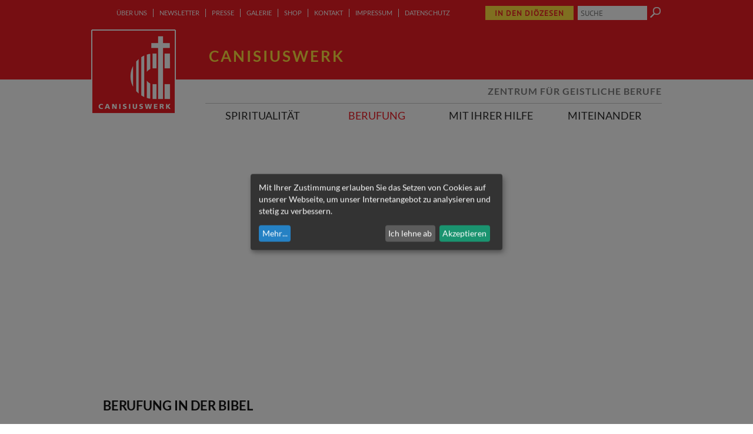

--- FILE ---
content_type: text/html; charset=UTF-8
request_url: https://www.canisius.at/berufunginderbibel/1151/am-brennenden-dornbusch
body_size: 6566
content:
<!DOCTYPE HTML PUBLIC "-//W3C//DTD HTML 4.01 Transitional//EN"
"http://www.w3.org/TR/html4/loose.dtd">

<html lang="de">
<head>
<!-- PreScripts -->
    
    



    <script>var klaroConfig = {"findme":"findme-001","htmlTexts":true,"groupByPurpose":true,"cookieName":"klaro_consent_manager","default":false,"mustConsent":false,"acceptAll":true,"hideDeclineAll":false,"hideLearnMore":false,"noticeAsModal":true,"disablePoweredBy":true,"services":[{"name":"facebook","title":"Facebook","purposes":["socialmedia"],"callback":function(state, app){ if (state !== false && dataLayer) { dataLayer.push({'event': 'consent_facebook'}); } }},{"name":"googleanalytics","title":"Google Analytics","purposes":["analytics"],"callback":function(state, app){ if (state !== false && dataLayer) { dataLayer.push({'event': 'consent_googleanalytics'}); } },"default":true},{"name":"googlemaps","title":"Google Maps","purposes":["other"],"callback":function(state, app){ if (state !== false && dataLayer) { dataLayer.push({'event': 'consent_googlemaps'}); } }},{"name":"googletagmanager","title":"Google Tag Manager","purposes":["other"],"callback":function(state, app){ if (state !== false && dataLayer) { dataLayer.push({'event': 'consent_googletagmanager'}); } }},{"name":"matomo","title":"Matomo","purposes":["analytics"],"callback":function(state, app){ if (state !== false && dataLayer) { dataLayer.push({'event': 'consent_matomo'}); } },"default":true},{"name":"siteswift","title":"siteswift.connected","purposes":["essential"],"callback":function(state, app){ if (state !== false && dataLayer) { dataLayer.push({'event': 'consent_siteswift'}); } },"required":true,"default":true},{"name":"vimeo","title":"Vimeo","purposes":["socialmedia"],"callback":function(state, app){ if (state !== false && dataLayer) { dataLayer.push({'event': 'consent_vimeo'}); } }},{"name":"youtube","title":"Youtube","purposes":["socialmedia"],"callback":function(state, app){ if (state !== false && dataLayer) { dataLayer.push({'event': 'consent_youtube'}); } },"default":true}],"translations":{"de":{"poweredBy":"","purposes":{"analytics":"Analyse","security":"Sicherheit","socialmedia":"Social Media","advertising":"Werbung","marketing":"Marketing","styling":"Design","essential":"Systemtechnische Notwendigkeit","other":"Sonstiges","":"Unbekannt"},"consentNotice":{"description":"Mit Ihrer Zustimmung erlauben Sie das Setzen von Cookies auf unserer Webseite, um unser Internetangebot zu analysieren und stetig zu verbessern.","learnMore":"Mehr"},"ok":"Akzeptieren","facebook":{"description":"Facebook ist ein soziales Netzwerk, das vom gleichnamigen US-amerikanischen Unternehmen Facebook Inc. betrieben wird."},"googleanalytics":{"description":"Google Analytics (GA) ist ein Trackingtool des US-amerikanischen Unternehmens Google LLC, das der Datenverkehrsanalyse von Webseiten (Webanalyse) dient."},"googlemaps":{"description":"Google Maps ist ein Online-Kartendienst des US-amerikanischen Unternehmens Google LLC."},"googletagmanager":{"description":"Mit Google Tag Manager k\u00f6nnen Vermarkter Website-Tags hinzuf\u00fcgen und aktualisieren, einschlie\u00dflich Analyse und Remarketing."},"matomo":{"description":"Matomo ist ein Webanalytics Tool f\u00fcr das Tracking von Besuchern auf Webseiten."},"siteswift":{"description":"siteswift.connected - web development framework"},"vimeo":{"description":"Vimeo ist ein 2004 gegr\u00fcndetes Videoportal des US-amerikanischen Unternehmens Vimeo LLC mit Sitz in White Plains im Bundesstaat New York\u200d."},"youtube":{"description":"Die Benutzer k\u00f6nnen auf dem Portal kostenlos Videoclips ansehen, bewerten, kommentieren und selbst hochladen."}},"en":{"poweredBy":"","purposes":{"analytics":"Analytics","security":"Security","socialmedia":"Social Media","advertising":"Advertising","marketing":"Marketing","styling":"Styling","essential":"Technical requirement","other":"Other","":"Undefined"},"consentNotice":{"description":"With your consent, you allow cookies to be set on our website in order to analyze and continuously improve our website.","learnMore":"more"},"ok":"Accept","facebook":{"description":"Facebook is an American online social media and social networking service based in Menlo Park, California and a flagship service of the namesake company Facebook, Inc."},"googleanalytics":{"description":"Google Analytics is a web analytics service offered by Google that tracks and reports website traffic, currently as a platform inside the Google Marketing Platform brand."},"googlemaps":{"description":"Google Maps is a web mapping service developed by Google."},"googletagmanager":{"description":"Tag management system to manage JavaScript and HTML tags, including web beacons, for web tracking and analytics"},"matomo":{"description":"Matomo is a web analytics tool for tracking visitors to websites."},"siteswift":{"description":"siteswift.connected - web development framework"},"vimeo":{"description":"Vimeo  is an ad-free video platform headquartered in New York City, providing free video viewing services as a competitor to YouTube."},"youtube":{"description":"Users can view, rate, comment and upload video clips on the portal free of charge."}},"zz":{"privacyPolicyUrl":"\/datenschutz"}},"reloadPageAfterSave":true,"consentLogUrl":"https:\/\/www.canisius.at\/action\/cookieconsent\/ping"};
</script>
            <script>
            // Define dataLayer and the gtag function.
            window.dataLayer = window.dataLayer || [];
            function gtag(){dataLayer.push(arguments);}

            // Set default consent to 'denied' as a placeholder
            // Determine actual values based on your own requirements
            gtag('consent', 'default', {
                'ad_storage': 'denied',
                'ad_user_data': 'denied',
                'ad_personalization': 'denied',
                'analytics_storage': 'denied'
            });
        </script>
        <script type="text/javascript" src="/swstatic-251209094553/resources/consent-management/index.js"></script>



<!-- Standard -->






    
    

    <title>Am brennenden Dornbusch</title>
<link rel="stylesheet" type="text/css" href="/swstatic-251209094553/swscripts/jquery/plugins/shariff/shariff3.css" media="all">
<link rel="stylesheet" type="text/css" href="/swstatic-251209094553/styles/site/external_resources.css" media="all">
<link rel="stylesheet" type="text/css" href="/swstatic-251209094553/styles/site/common.css" media="all">
<link rel="stylesheet" type="text/css" href="/swstatic-251209094553/styles/site/list.css" media="all">
<link rel="stylesheet" type="text/css" href="/swstatic-251209094553/styles/site/detail.css" media="all">
<link rel="stylesheet" type="text/css" href="/swstatic-251209094553/styles/site/prettyPhoto.css" media="all">
<link rel="stylesheet" type="text/css" href="/swstatic-251209094553/styles/site/validationEngine.jquery.css" media="all">
<link rel="stylesheet" type="text/css" href="/swstatic-251209094553/styles/site/dyn_forms.css" media="all">
<link rel="stylesheet" type="text/css" href="/swstatic-251209094553/styles/site/jqueryUI/smoothness/jquery-ui.default.css" media="all">
<link rel="stylesheet" type="text/css" href="/swstatic-251209094553/styles/site/jqueryUI/smoothness/jquery-ui.overwrite.css" media="all">
<link rel="stylesheet" type="text/css" href="/swstatic-251209094553/swscripts/bower/dist/magnific-popup/magnific-popup.css" media="all">
<link rel="stylesheet" type="text/css" href="/swstatic-251209094553/swscripts/bower/custom/magnific-popup/magnific-popup-site.custom.css" media="all">
<link rel="stylesheet" type="text/css" href="/swstatic-251209094553/swscripts/bower/custom/animate.css/animate.min.css" media="all">
<link rel="stylesheet" type="text/css" href="/swstatic-251209094553/styles/site/layout.css" media="all">
<link rel="stylesheet" type="text/css" href="/swstatic-251209094553/styles/site/fontsize_1.css" media="all">
<link rel="stylesheet" type="text/css" href="/swstatic-251209094553/styles/site/editor_1.css" media="all">
<link rel="stylesheet" type="text/css" href="/swstatic-251209094553/styles/site/mod_effects_slide.css" media="all">
<script language="javascript" type="text/javascript" src="/swstatic-251209094553/swscripts/jquery/jquery.js"></script>
<script language="javascript" type="text/javascript" src="/swstatic-251209094553/swscripts/jquery/ui/jquery.ui.js"></script>
<script language="javascript" type="text/javascript" src="/swstatic-251209094553/swscripts/bower/dist/magnific-popup/jquery.magnific-popup.js"></script>
<script language="javascript" type="text/javascript" src="/swstatic-251209094553/swscripts/jquery/plugins/prettyPhoto/jquery.prettyPhoto.js"></script>
<script language="javascript" type="text/javascript" src="/swstatic-251209094553/swscripts/std/stdHTMLhead.js"></script>
<script language="javascript" type="text/javascript" src="/swstatic-251209094553/swscripts/bower/dist/waypoints/jquery.waypoints.min.js"></script>
<script language="javascript" type="text/javascript" src="/swstatic-251209094553/swscripts/bower/dist/css-element-queries/ResizeSensor.js"></script>
<script language="javascript" type="text/javascript" src="/swstatic-251209094553/swscripts/bower/dist/css-element-queries/ElementQueries.js"></script>
<script language="javascript" type="text/javascript" src="/swstatic-251209094553/swscripts/jquery/plugins/watermark/jquery.watermark.min.js"></script>
<script language="javascript" type="text/javascript" src="/swstatic-251209094553/swscripts/jquery/plugins/formValidator/jquery.validationEngine.js"></script>
<script language="javascript" type="text/javascript" src="/swstatic-251209094553/swscripts/jquery/plugins/formValidator/jquery.validationEngine-de.js"></script>
<script language="javascript" type="text/javascript" src="/swstatic-251209094553/swscripts/jquery/plugins/formValidator/other-validations.js"></script>
<script language="javascript" type="text/javascript" src="/swstatic-251209094553/swscripts/jquery/plugins/hoverIntent/jquery.hoverIntent.js"></script>
<script language="javascript" type="text/javascript" src="/swstatic-251209094553/swscripts/jquery/plugins/swDropdownMenu/jquery.swDropdownMenu.js"></script>
<script language="javascript" type="text/javascript" src="/swstatic-251209094553/swscripts/jquery/plugins/easing/jquery.easing.js"></script>
<script language="javascript" type="text/javascript" src="/swstatic-251209094553/swscripts/jquery/plugins/carouFredSel/jquery.carouFredSel.min.js"></script>
<script language="javascript" type="text/javascript" src="/swstatic-251209094553/swscripts/jquery/plugins/backgroundSize/jquery.backgroundSize.js"></script>
<script language="javascript" type="text/javascript" src="/swstatic-251209094553/swscripts/std/navtree.js"></script>
<meta name='robots' content='index'>
<meta name='robots' content='follow'>
<meta name='sw-contenttype' content='article'>
<script language="JavaScript" type="text/JavaScript">$(document).ready(function(){$("#subnavBox").swDropdownMenu();});</script>
<script language="javascript" type="text/javascript">try { $( document ).ready(function() { $("form").append($("<input type='hidden' name='csrf-auto-token' value='188c981ae7b64abc'>")); $.ajaxPrefilter(function( options ) { if ( !options.beforeSend) { options.beforeSend = function (xhr) { xhr.setRequestHeader('X-CSRF-TOKEN', '188c981ae7b64abc');}}});}); } catch (err) {}</script>

    <meta name="robots"                     content="noodp">

                    <link rel="canonical" href="https://www.canisius.at/berufunginderbibel/1151/am-brennenden-dornbusch">
    
    <meta property="og:type"                content="object">
    <meta property="og:title"               content="Am brennenden Dornbusch ">
    <meta property="og:description"         content="Die Berufung des Mose in Ex 3,1-4,17 ist die Erfüllung kühnster Menschheitsträume. Dass Gott sich selber zeigt, mit Namen zu erkennen gibt, das heißt, wie er zuinnerst ist und sich Menschen zuneigt, das kann nur er selbst schenken, und er tut es hier zum ">

    <meta property="og:image"               content="https://www.canisius.at/storage/img/b9/be/asset-7638e473d93d95ac769a.jpg">
    <meta property="og:url"                 content="https://www.canisius.at/berufunginderbibel/1151/am-brennenden-dornbusch">

    <meta name="language"                   content="de">
    <meta name="title"                      content="Am brennenden Dornbusch">
    <meta name="description"                content="Die Berufung des Mose in Ex 3,1-4,17 ist die Erfüllung kühnster Menschheitsträume. Dass Gott sich selber zeigt, mit Namen zu erkennen gibt, das heißt, w">
    <meta name="keywords"                   content="">
    <meta name="author"                     content="">
    <meta name="copyright"                  content="">
    <meta name="DC.Title"                   content="Am brennenden Dornbusch">
    <meta name="DC.Description"             content="Die Berufung des Mose in Ex 3,1-4,17 ist die Erfüllung kühnster Menschheitsträume. Dass Gott sich selber zeigt, mit Namen zu erkennen gibt, das heißt, w">
    <meta name="DC.Creator"                 content="">
    <meta name="DC.Language"                content="de">
    <meta name="DC.Rights"                  content="">
    <meta name="DC.Subject"                 content="">




<meta name="generator"                      content="siteswift-CMS, (c)1999-2026 www.siteswift.com">
<meta name="designer"                       content="Agentur Zeitpunkt Mediendesign und -produktion GmbH">

<meta http-equiv="X-UA-Compatible"          content="IE=edge">
<meta name="format-detection"               content="telephone=no">
<meta name="viewport"                       content="width=device-width, initial-scale=1">

<!--  Favicon  -->

    <link rel="shortcut icon" href="/swstatic-251209094553/images/favicon.ico" type="image/x-icon">
<!-- Stylesheet -->




















<!-- PostScripts -->







<script type="text/javascript">
	$(document).ready(function() {
		
		//--- animate items when they scroll into view ---
		$('[data-animation-effect]').waypoint(function(directions) {
			var self = this.element;
			$(self).addClass("animated " + $(self).attr('data-animation-effect'));
		},{
			triggerOnce: true,
			offset:'90%'
		});
		
		
		$(".buttonDioezesen").click(function(){
			$(".dioezesenavBox").animate({
				height:"toggle"
				}, 300);
			});
		
		$(".dioezesenavBox").mouseleave(function(){
			$(".buttonDioezesen").click();
		});
	});
</script>







<!-- sectionparameter -->







    
    



    
    






<!-- section-path: site/berufung/berufunginderbibel -->
<!-- section-id: 426 -->
<!-- section-request-type: article -->
<!-- section-request-id: 1151 --></head>
<body>





    
    


<div id="startBox"></div>
<div id="printHeaderBox"></div>
<!-- *** HEADERBOX: Anfang *** -->
<div id="headerBox" class="noprint hidden">
	<!-- Seitenbereiche: Anfang -->
	<span>Seitenbereiche:</span>
	<ul>
		<li><a href="#contentBox" accesskey="0">zum Inhalt [Alt+0]</a></li>
		<li><a href="#mainnavBox" accesskey="1">zum Hauptmenü [Alt+1]</a></li>
		<li><a href="#sitemapBox" accesskey="4">zum Zusatzmenü [Alt+4]</a></li>
		<li><a href="#searchBox" accesskey="5">zur Suche [Alt+5]</a></li>
	</ul>
	<!-- Seitenbereiche: Ende -->
	<hr>
</div>
<!-- *** HEADERBOX: Ende *** -->
<!-- *** MAIN-LAYOUT: Anfang *** -->
<div id="topBox" class="noprint">
	<div class="container">
		<div id="searchBox">






<script type="text/javascript" language="javascript">
$(document).ready(function(){
	$('#site_search input#FullText').watermark('SUCHE');
	$("#site_search").validationEngine({
			validationEventTrigger: "submit",
			promptPosition: "topLeft"
		});
});

</script>
<form action="/site/search_list.siteswift?so=site_search_form&amp;do=site_search_form&amp;c=find&amp;s=426&amp;t=188c981ae7b64abc" method="post" name="site_search" id="site_search">
	<span class="hidden"><label for="FullText">Suche</label></span>
	<input class="validate[required]" type="text" id="FullText" name="FullText" value="">
	<input class="button" type="submit" id="searchButton" value="">
</form></div>
		<div id="dioezesenBox">
			<a class="buttonDioezesen" href="#">In den Diözesen</a>
			<div class="dioezesenavBox">	
				<!-- <div id="spacerPfeil"></div> -->
				<!-- Zusatzmenü: Anfang -->
				<span class="hidden">Zusatzmenü:</span> 
				

<div class="barDioezesen"><ul class="ul1 firstul"><li class="li1 firstrow"><div class="children  firstrow item1 approved"><a accessKey="" onclick='this.blur();' href="https://www.canisius.at/dioezese-eisenstadt" class="children  firstrow item1 approved"><span>Eisenstadt</span></a></div></li><li class="li2"><div class="children  item2 approved"><a accessKey="" onclick='this.blur();' href="https://www.canisius.at/dioezese-feldkirch" class="children  item2 approved"><span>Feldkirch</span></a></div></li><li class="li3"><div class="children  item3 approved"><a accessKey="" onclick='this.blur();' href="https://www.canisius.at/dioezese-graz-seckau" class="children  item3 approved"><span>Graz-Seckau</span></a></div></li><li class="li4"><div class="children  item4 approved"><a accessKey="" onclick='this.blur();' href="https://www.canisius.at/dioezese-gurk-klagenfurt" class="children  item4 approved"><span>Gurk-Klagenfurt</span></a></div></li><li class="li5"><div class="children  item5 approved"><a accessKey="" onclick='this.blur();' href="https://www.canisius.at/dioezese-innsbruck" class="children  item5 approved"><span>Innsbruck</span></a></div></li><li class="li6"><div class="children  item6 approved"><a accessKey="" onclick='this.blur();' href="https://www.canisius.at/dioezese-linz" class="children  item6 approved"><span>Linz</span></a></div></li><li class="li7"><div class="children  item7 approved"><a accessKey="" onclick='this.blur();' href="https://www.canisius.at/erzdioezese-salzburg" class="children  item7 approved"><span>Salzburg</span></a></div></li><li class="li8"><div class="children  item8 approved"><a accessKey="" onclick='this.blur();' href="https://www.canisius.at/erzdioezese-wien" class="children  item8 approved"><span>Wien</span></a></div></li><li class="li9"><div class="children  item9 approved"><a accessKey="" onclick='this.blur();' href="https://www.canisius.at/dioezese-st-poelten" class="children  item9 approved"><span>St. P&ouml;lten</span></a></div></li><li class="li10 lastrow"><div class="children  lastrow item10 approved"><a accessKey="" onclick='this.blur();' href="https://www.canisius.at/militaerdioezese" class="children  lastrow item10 approved"><span>Milit&auml;r</span></a></div></li></ul></div>


				<div class="hidden noprint"><hr></div> 
				<!-- Zusatzmenü: Ende	-->
			</div> 
		</div>
		<div id="topnavBox">
			<!-- Topmenü: Anfang -->
			<span class="hidden">Topmenü:</span>
			

<div class="barTopnav"><ul class="ul1 firstul"><li class="li1 firstrow"><div class="children  firstrow item1 approved"><a accessKey="" onclick='this.blur();' href="https://www.canisius.at/ueber-uns" class="children  firstrow item1 approved"><span>&Uuml;ber uns</span></a></div></li><li class="li2"><div class="children  item2 approved"><a accessKey="" onclick='this.blur();' href="https://www.canisius.at/newsletter-62908" class="children  item2 approved"><span>Newsletter</span></a></div></li><li class="li3"><div class="children  item3 approved"><a accessKey="" onclick='this.blur();' href="https://www.canisius.at/presse" class="children  item3 approved"><span>Presse</span></a></div></li><li class="li4"><div class="children  item4 approved"><a accessKey="" onclick='this.blur();' href="https://www.canisius.at/galerie" class="children  item4 approved"><span>Galerie</span></a></div></li><li class="li5"><div class="children  item5 approved"><a accessKey="" onclick='this.blur();' href="https://www.canisius.at/shop" class="children  item5 approved"><span>Shop</span></a></div></li><li class="li6"><div class="children  item6 approved"><a accessKey="" onclick='this.blur();' href="https://www.canisius.at/kontakt" class="children  item6 approved"><span>Kontakt</span></a></div></li><li class="li7"><div class="children  item7 approved"><a accessKey="" onclick='this.blur();' href="https://www.canisius.at/impressum-66799" class="children  item7 approved"><span>Impressum</span></a></div></li><li class="li8 lastrow"><div class="lastrow item8 approved"><a accessKey="" onclick='this.blur();' href="https://www.canisius.at/datenschutz" class="lastrow item8 approved"><span>Datenschutz</span></a></div></li></ul></div>


			<div class="hidden noprint"><hr></div>
			<!-- Topmenü: Ende -->
		</div>
		<div id="homelinkBox"><a href="https://www.canisius.at/home" title="Home"><span class="hidden">Home</span></a></div>
		<div id="titleBox">
							<div id="pageTitle">Canisiuswerk</div>
								</div>
		<div id="mainnavBox">
			<div id="teaserBox">Zentrum für geistliche Berufe</div>
			<!-- Hauptmenü: Anfang -->
			<span class="hidden">Hauptmenü:</span>
				
				
				
				<div id="subnavBox">
					<!-- Dropdownmenü: Anfang -->
					<div class="hidden">Dropdownmenü:</div>			
											

<div class="treeMain"><ul class="ul1 firstul"><li class="li1 firstrow"><div class="children  firstrow item1 approved"><a accessKey="" onclick='this.blur();' href="https://www.canisius.at/spiritualitaet" class="children  firstrow item1 approved"><span>Spiritualit&auml;t</span></a></div><ul class="ul1 firstul"><li class="li1 firstrow"><div class="children  firstrow item1 approved"><a accessKey="" onclick='this.blur();' href="https://www.canisius.at/aendernleben" class="children  firstrow item1 approved"><span>&raquo;&Auml;NDERN leben&laquo;</span></a></div></li><li class="li2 lastrow"><div class="children  lastrow item2 approved"><a accessKey="" onclick='this.blur();' href="https://www.canisius.at/432/pilgern" class="children  lastrow item2 approved"><span>Pilgern</span></a></div></li></ul></li><li class="li2"><div class="selected  children  item2 approved"><a accessKey="" onclick='this.blur();' href="https://www.canisius.at/berufung" class="selected  children  item2 approved"><span>Berufung</span></a></div><ul class="ul2"><li class="li1 firstrow"><div class="firstrow item1 approved"><a accessKey="" onclick='this.blur();' href="https://www.canisius.at/priester/zweiter-weg" class="firstrow item1 approved"><span>&raquo;Zweiter Weg&laquo;</span></a></div></li><li class="li2"><div class="children  item2 approved"><a accessKey="" onclick='this.blur();' href="https://www.canisius.at/berufung/best-messe" class="children  item2 approved"><span>BeSt Messe &raquo;Berufung&laquo;</span></a></div></li><li class="li3"><div class="item3 approved"><a accessKey="" onclick='this.blur();' href="https://www.canisius.at/1572/zukunftswerkstatt" class="item3 approved"><span>Zukunftswerkstatt</span></a></div></li><li class="li4"><div class="item4 approved"><a accessKey="" onclick='this.blur();' href="https://www.canisius.at/berufung/wave-coaching" class="item4 approved"><span>Coaching &raquo;WaVe&laquo;</span></a></div></li><li class="li5"><div class="children  item5 approved"><a accessKey="" onclick='this.blur();' href="https://www.canisius.at/berufung/berufe" class="children  item5 approved"><span>BERUFE</span></a></div></li><li class="li6"><div class="children  item6 approved"><a accessKey="" onclick='this.blur();' href="https://www.canisius.at/berufung/portraits" class="children  item6 approved"><span>PORTRAITS</span></a></div></li><li class="li7 lastrow"><div class="children  lastrow item7 approved"><a accessKey="" onclick='this.blur();' href="https://www.canisius.at/berufung/ausbildung" class="children  lastrow item7 approved"><span>AUSBILDUNG</span></a></div></li></ul></li><li class="li3"><div class="children  item3 approved"><a accessKey="" onclick='this.blur();' href="https://www.canisius.at/mit-ihrer-hilfe" class="children  item3 approved"><span>Mit Ihrer Hilfe</span></a></div><ul class="ul3 lastul"><li class="li1 firstrow"><div class="firstrow item1 approved"><a accessKey="" onclick='this.blur();' href="https://www.canisius.at/projekte-foerdern" class="firstrow item1 approved"><span>Unsere Projekte mit Ihrer Hilfe</span></a></div></li></ul></li><li class="li4 lastrow"><div class="lastrow item4 approved"><a accessKey="" onclick='this.blur();' href="https://www.miteinander.at" class="lastrow item4 approved" target="_blank"><span>Miteinander</span></a></div></li></ul></div>


										<div class="hidden noprint"><hr></div>
					<!-- Dropdownmenü: Ende -->
				</div>
			<div class="hidden noprint"><hr></div>
		<!-- Hauptmenü: Ende -->
		</div>
	</div>
</div>
<div id="contentBox" class="print">
	<div class="container">
					<div id="sliderBox" class="noprint">
				



<!--[if lt IE 9]><![endif]-->




<script language="JavaScript" type="text/JavaScript">
$(document).ready(function(){

	// ====== init slider ======
	$('#4294 .slider').carouFredSel({
		auto: {
				play: true,
				timeoutDuration: 6000
			},
		//width: 515,
		//height: 350,
		direction: 'left',
		easing: 'easeOutQuart',
		prev: '#4294 .prev',
		next: '#4294 .next',
		items: 1,
		scroll: {
				fx: 'slide',
				duration: 800
			}
	});
	
	// ====== stop autoplay when clicking on prev/next/thumb ======
	$('#4294 .next, #4294 .prev').click(function(){
		$("#4294 .slider").trigger("configuration", ["auto", false]);
	});

});
</script>

<div id="4294" class="mainSlider noslider">
	
	<div class="nav">
		<div class="prev arrowNav" title="zurück"></div>
		<div class="next arrowNav" title="weiter"></div>
	</div>
	
	<ul class="slider nospacing">
			</ul>
	
</div>
			</div>
						<div id="sectionTitle" class="print">Berufung in der Bibel
					</div>
		<div id="contentWrapper" class="totalwidth">
			<!-- Inhalt: Anfang -->
			<span class="hidden">Inhalt:</span>
			<div id="listBox">
	
<div class="article detail articleDetail">
    <div class="topIcons"></div>
                <div class="swslang"></div>
	  
	<div id="socialnavBox">








<div class="shariff"
    data-button-style="icon"
    data-align="left"
    data-theme=""
    data-lang="de"
    data-mail-url="mailto:"
    data-services="[&quot;&quot;]"
    ></div>

<script src="https://www.canisius.at/swstatic-251209094553/swscripts/jquery/plugins/shariff/shariff3.min.js" type="text/javascript"></script></div>
    <div class="bottomIcons"></div>

    </div>

	

		
	

	

	

			
	
			
	
					
	
			
				
	
    
			
	

</div>

			<div class="hidden noprint"><hr></div>
			<!-- Inhalt: Ende -->
					</div>	
		<div class="clearFloat"></div>
	</div>
</div>
<div id="footerBox" class="noprint">
	<div class="container">
		<div id="sitemapBox">
			<!-- Sitemapmenü: Anfang -->
			<span class="hidden">Sitemapmenü:</span>	
							

<div class="barSitemap"><ul class="ul1 firstul"><li class="li1 firstrow"><div class="children  firstrow item1 approved"><a accessKey="" onclick='this.blur();' href="https://www.canisius.at/spiritualitaet" class="children  firstrow item1 approved"><span>Spiritualit&auml;t</span></a></div></li><li class="li2"><div class="selected  children  item2 approved"><a accessKey="" onclick='this.blur();' href="https://www.canisius.at/berufung" class="selected  children  item2 approved"><span>Berufung</span></a></div></li><li class="li3"><div class="children  item3 approved"><a accessKey="" onclick='this.blur();' href="https://www.canisius.at/mit-ihrer-hilfe" class="children  item3 approved"><span>Mit Ihrer Hilfe</span></a></div></li><li class="li4 lastrow"><div class="lastrow item4 approved"><a accessKey="" onclick='this.blur();' href="https://www.miteinander.at" class="lastrow item4 approved" target="_blank"><span>Miteinander</span></a></div></li></ul></div>


				<div id="sitemapLevel2Box">
					

<div class="barSitemap"><ul class="ul1 firstul"><li class="li1 firstrow"><div class="firstrow item1 approved"><a accessKey="" onclick='this.blur();' href="https://www.canisius.at/priester/zweiter-weg" class="firstrow item1 approved"><span>&raquo;Zweiter Weg&laquo;</span></a></div></li><li class="li2"><div class="children  item2 approved"><a accessKey="" onclick='this.blur();' href="https://www.canisius.at/berufung/best-messe" class="children  item2 approved"><span>BeSt Messe &raquo;Berufung&laquo;</span></a></div></li><li class="li3"><div class="item3 approved"><a accessKey="" onclick='this.blur();' href="https://www.canisius.at/1572/zukunftswerkstatt" class="item3 approved"><span>Zukunftswerkstatt</span></a></div></li><li class="li4"><div class="item4 approved"><a accessKey="" onclick='this.blur();' href="https://www.canisius.at/berufung/wave-coaching" class="item4 approved"><span>Coaching &raquo;WaVe&laquo;</span></a></div></li><li class="li5"><div class="children  item5 approved"><a accessKey="" onclick='this.blur();' href="https://www.canisius.at/berufung/berufe" class="children  item5 approved"><span>BERUFE</span></a></div></li><li class="li6"><div class="children  item6 approved"><a accessKey="" onclick='this.blur();' href="https://www.canisius.at/berufung/portraits" class="children  item6 approved"><span>PORTRAITS</span></a></div></li><li class="li7 lastrow"><div class="children  lastrow item7 approved"><a accessKey="" onclick='this.blur();' href="https://www.canisius.at/berufung/ausbildung" class="children  lastrow item7 approved"><span>AUSBILDUNG</span></a></div></li></ul></div>


				</div>
						<div class="hidden noprint"><hr></div>
			<!-- Sitemapmenü: Ende -->
		</div>
		<div id="addressBox"><div id="address_text">
<strong>CANISIUSWERK</strong><br>
Zentrum für geistliche Berufe<br><br>
Stephansplatz 6<br>
1010 Wien<br><br>
Telefon: +43 1 516 11 1500<br>
E-Mail: <a href="mailto:office@canisius.at">office@canisius.at</a>
</div>
<!-- <div id="spendensiegel"></div> --></div>
		<div class="clearFloat"></div>
		<div id="tplswitchBox">

<div class="tplswitchBox">
	<div class="header">Darstellung:</div>
	<ul class="nospacing">
		<li><a href="/site/article_detail.siteswift?so=site_tplsetswitch&amp;do=site_tplsetswitch&amp;c=tplsetswitch&amp;d=std&amp;s=426&amp;t=188c981ae7b64abc">Desktop</a></li>
		<li><a href="/site/article_detail.siteswift?so=site_tplsetswitch&amp;do=site_tplsetswitch&amp;c=tplsetswitch&amp;d=mobile&amp;s=426&amp;t=188c981ae7b64abc">Mobil</a></li>
		<li>Auto</li>
	</ul>
</div></div>
	</div>
	
</div>

<!-- *** MAIN-LAYOUT: Ende *** -->

<div id="printFooterBox"><!-- <strong></strong> --></div>
<a href="#startBox" class="hidden">nach oben springen</a>






</body>
</html>


--- FILE ---
content_type: text/css
request_url: https://www.canisius.at/swstatic-251209094553/styles/site/detail.css
body_size: -133
content:
/*--- detail --- */
.detail .rightPic {
	float: right;
	padding: 0px 0px 10px 10px;
}
.detail .leftPic {
	float: left;
	padding: 0px 10px 10px 0px;
}
.detail img {
	max-width: 100%;
	height: auto;
	box-sizing: border-box;
	-moz-box-sizing: border-box;
	-webkit-box-sizing: border-box;
}

--- FILE ---
content_type: text/css
request_url: https://www.canisius.at/swstatic-251209094553/styles/site/layout.css
body_size: 4015
content:
/* ========= NAVIGATION ========= */
/* ======================================================= */
@import 'nav_tree_mainnav.css';
@import 'nav_bar_topnav.css';
@import 'nav_tree_sitemap.css';
@import 'nav_bar_dioezesen.css';
@import 'nav_bar_sidebarnav.css';

@import 'dyn_forms_inline.css';
@import 'mod_donation_mpay.css';



/* ========= LAYOUT ========= */
/* ======================================================= */
.container {
	width: 970px;
	margin: 0px auto;
}
#topBox {
	background-color: #ee1c25;
}
#topBox .container {
	position: relative;
	height: 125px;
	padding-top: 10px;
	text-transform: uppercase;
}
#topnavBox {
	position: absolute;
	right: 320px;
	padding: 5px 30px 0px 0px;
}
#dioezesenBox {
	position: absolute;
	right: 150px;
	width: 150px;
	height: 18px;
	background-color: #ffdf41;
	padding: 3px 0px 3px 0px;
	z-index: 20;
	text-align: center;
}
#dioezesenBox a{
	color: #ee1c25;
	text-decoration: none;
	font-weight: 700;
	letter-spacing: 1px;
	font-family: 'PT Sans', sans-serif;
	text-align: center;
	width: 150px;
	padding: 4px 0px 2px 0px;
	background-color: #ffdf41;
}
#dioezesenBox .dioezesenavBox a:hover {
	color: #ffffff;
	background-color: #ee1c25;
}
.dioezesenavBox {
	display: none;
}
#searchBox {
	right: 0px;
	position: absolute;
	padding: 0px 0px 0px 5px;
	margin: 0px;
}
#searchBox form {
    display: flex;
}
#searchButton {
	background-image: url(../../images/site/searchbutton_desktop.png);
	background-repeat: no-repeat;
	background-color: #ee1c25;
	padding-top: 3px;
	width: 22px;
	margin: 0px 0px 0px 3px;
}
#FullText {
	border: none;
	padding-left: 5px;
    padding-top: 4px;
	font-family: 'PT Sans', sans-serif;
	width: 110px;
}
#site_search form {
	padding: 0px;
	height: 20px;
}
@media screen and (-webkit-min-device-pixel-ratio:0) {
/* Safari and Chrome */
	#searchButton {
		padding-top: 0px;
	}
}

.shop_search {
	padding: 10px;
}

.shop_search #FullText {
	width: calc(100% - 50px);
	line-height: 25px;
}

.shop_search #searchButton {
	width: 30px;
	line-height: 30px;
	background-color: transparent;
	padding: 0;
	float: right;
	background-image: url(../../images/site/searchbutton_desktop_col.png);
	background-position: center;
}

#homelinkBox a {
	background-image: url(../../images/site/logo.png);
	background-repeat: no-repeat;
	height: 144px;
	width: 144px;
	float: left;
	margin-top: 40px;
}
#titleBox {
	float: right;
	width: 770px;
	height: 75px;
	padding-top: 50px;
}
#pageTitle {
	font-weight: 700;
	color: #ffdf41;
	padding: 20px 0px 0px 0px;
	letter-spacing: 3px;
}
#pageTitleImage {
	background-repeat: no-repeat;
	display: block;
}
#teaserBox {
	text-transform: uppercase;
	color: #7f7f7f;
	border-bottom: 1px solid #cacaca;
	text-align: right;
	margin-left: 50px;
	padding: 10px 0px 10px 0px;
	font-weight: 700;
	letter-spacing: 1px;
}
#subnavBox {
	padding: 0px 0px 0px 50px;
}
#mainnavBox {
	float: right;
	width: 826px;
	padding: 0px 0px 40px 0px;
	z-index: 2;
}
#contentBox {
	padding: 0px 0px 60px 0px;
}
#sliderBox {
	width: 710px;
}
#sectionTitle {
	padding: 30px 20px 20px 20px;
	width: 690px;
	float: left;
	padding: 30px 20px 0px 20px;
	color: #141414;
	text-transform: uppercase;
	font-weight: 700;
}
#sectionTitle h1 {
	color: #141414;
	text-transform: uppercase;
	font-weight: 700;
	float: left;
	padding: 0px 10px 0px 0px;
}
#sectionTitle h2 {
	color: #ee1c25;
	text-transform: none;
}
#contentWrapper {
	width: 710px;
	padding: 15px 0px 20px 0px;
	float: left;
	color: #141414;
	font-weight: 400;
	min-height: 500px;
}
#contentWrapper .modTitle {
	letter-spacing: 0.3px;
}
#contentWrapper .modSubTitle {
	color: #141414;
	font-weight: 700;
}
#contentWrapper .modTeaser {
	font-weight: 400;
	color: #141414;
}
#stickyBox .sticky {
	padding: 20px 20px 20px 20px;
}
#stickyBox {
	width: 690px;
	float: left;
	color: #141414;
	font-weight: 400;
}
#stickyBox .modTitle {
	color: #141414;
	letter-spacing: 0.5px;
}
#stickyBox .modSubTitle {
	color: #ee1c25;
	font-weight: 700;
}
#stickyBox .modTeaser {
	font-weight: 400;
	color: #141414;
}
#listBox {
	width: 450px;
	margin: 10px 20px 0px 20px;
	float: left;
	border-top: 1px solid #CCD3DA;
	padding-top: 25px;
}
#contentWrapper.totalwidth #listBox {
	width: auto;
}
#listBox td {
	color: #141414;
}
#listBox .listSpacer {
	height: 1px;
	background-color: #ccd3da;
	margin: 25px 0px 25px 0px;
}
#listBox_content_only {
	padding: 10px 20px 130px 20px;
	float: left;
}
#listBox_content_only .listSpacer {
	height: 1px;
	background-color: #ccd3da;
	margin: 25px 0px 25px 0px;
}
#socialnavBox {
	padding: 20px 0px 0px 0px;
	clear: both;
}
#widgetBox {
	width: 200px;
	float: right;
}
#sidebarBox {
	background-color: #edeff2;
	float: right;
}
#sidebarBox .container {
	float: right;
	width: 240px;
}
#footerBox {
	background-color: #8899aa;
	padding-bottom: 40px;
}
#sitemapBox {
	width: 450px;
	float: left;
	padding: 40px 0px 0px 20px;
	text-transform: uppercase;
}
#sitemapLevel2Box{
	text-transform: none;
	padding: 0px 0px 0px 20px;
}
#addressBox {
	float: right;
	color: #141414;
	font-weight: 400;
	padding: 40px 20px 0px 0px;
}
#addressBox h1 {
	font-weight: 700;
}
#addressBox a {
	text-decoration: none;
	color: #141414;
}
#addressBox #address_text {
	float: left;
}
#addressBox #spendensiegel {
	background-image: url(../../images/site/spendensiegel.png);
	background-repeat: no-repeat;
	background-position: center center;
	height: 80px;
	width: 80px;
	float: right;
	padding: 50px 0px 0px 0px;
}
#tplswitchBox {
	text-align: center;
	color: #141414;
	padding: 50px 0px 0px 0px;
}
#tplswitchBox a{
	text-decoration: none;
	color: #141414;
	font-weight: normal;
}
#tplswitchBox a:hover{
	text-decoration: underline;
	color: #141414;
}
#tplswitchBox li {
	font-weight: bold;
}
#tplswitchBox ul, #tplswitchBox li {
	display: inline;
	padding: 0px 5px 0px 5px;
}
#tplswitchBox .header {
	display: inline;
	padding: 0px 5px 0px 0px;
}
.modForwardBack {
	padding-top: 20px;
}
/* ========= LAYOUT:index ========= */
/* ======================================================= */
.index #topBox .container {
	height: 230px;
}
.index #teaserBox {
	text-transform: uppercase;
	color: #ffffff;
	border-bottom: 2px solid #ffffff;
	text-align: right;
	margin-left: 50px;
	padding: 100px 0px 10px 0px;
	font-weight: 700;
	letter-spacing: 1px;
}
.index #mainnavBox .treeMain a {
	color: #ffffff;
}
.index #mainnavBox .treeMain a:hover {
	color: #ffdf41;
}
.index #sliderBox {
	margin: 0px auto;
	padding: 0px;
	width: 100%;
	z-index: 1;
}
.index #sidebarBox .container {
	margin-top: -440px;
	z-index: 2;
	position: relative;
}


/* ========= LAYOUT:Shop ========= */
/* ======================================================= */
.shop #sidebarnavBox {
	width: 210px;
	padding: 40px 0px 0px 20px;
	float: left;
}
.shop #maincontentBox {
	width: 450px;
	padding: 50px 20px 0px 30px;
	float: left;
}


/* ========= LAYOUT:Calendar ========= */
/* ======================================================= */
#calendarFilter input, #calendarFilter select {
	margin: 0px 10px 10px 0px;
}
#fulltext{
	width: 440px;
}
#veranstalterFilter {
	width: 450px;
}
#bundeslandFilter {
	width: 450px;
}
#bundeslandFilter .disabled {
	color: grey;
}
#filterButton {
	width: 120px;
	background-image: url(../../images/site/searchbutton_desktop.png);
	background-repeat: no-repeat;
	background-position: 95%;
}
#allButton {
	width: 120px;
}
.veranstaltungen #contentWrapper {
	padding: 10px 0px 20px 0px;
}
.veranstaltungen #listBox .dateInfo {
	padding: 5px 0px 15px 0px;
}
.veranstaltungen #listBox .dateBegin {
	background-color: #ee1c25;
	color: #ffffff;
	float: left;
	padding: 0px 5px 0px 5px;
}
.veranstaltungen #listBox .swcalendarDetail {

}
.veranstaltungen #listBox .swcalendarDetail .dateBegin {
	background-color: transparent;
	color: #141414;
	padding: 0px;
	float: none;
}
.veranstaltungen .calendar_leftBox {
	float: left;
	text-align: right;
	width: 120px;
	padding: 5px 0px 5px 0px;
	font-weight: 600;
}
.veranstaltungen .calendar_rightBox {
	float: right;
	text-align: left;
	width: 300px;
	padding: 5px 0px 5px 0px;
}
.veranstaltungen .teaser {
	padding: 0px 0px 30px 0px;
}
.veranstaltungen .faLink {
	display: table;
	margin: 5px 0px 0px 0px;
}
.veranstaltungen .faLink .fa, .veranstaltungen .faLink a {
	display: table-cell;
}
.veranstaltungen .faLink .fa {
	width: 20px;
	text-align: center;
	color: #db001b;
}
.veranstaltungen .faLink a {
	padding: 0px 0px 0px 10px;
}
.veranstalterinnen #listBox_contentonly {
	padding: 15px 0px 0px 20px;
}
.veranstalterinnen .profileList {
	padding: 20px 0px 0px 0px;
}
.veranstalterinnen .firma {
	width: 500px !important;
}
.veranstalterinnen .gastimkloster .angebot {
	width: 201px;
}

/* ========= LAYOUT:GAST IM KLOSTER ========= */
/* ======================================================= */
.gastimkloster #homelinkBox a {
	background-image: url(../../images/site/logo2.png);
	background-repeat: no-repeat;
	width: 85px;
	height: 85px;
	margin-top: 55px;
}
.gastimkloster #titleBox {
	margin-top: 10px;
}
.gastimkloster #mainnavBox {
	margin-top: -34px;
}
.gastimkloster #sectionTitle {
	padding: 0px 0px 0px 0px;
}
.gastimkloster #gastimklosterLinkBox a {
	background-image: url(../../images/site/kloesterreich.png);
	background-repeat: no-repeat;
	height: 120px;
	width: 100px;
	float: left;
	margin: 55px 0px 0px 10px;
}
.gastimkloster #gastimklosterContainer .zeile {
	width: 700px;
}
.gastimkloster #gastimklosterContainer .image_gastimkloster {
	height: 120px;
	width: 120px;
	background-size: cover;
	background-position: center center;
	background-repeat: no-repeat;
	margin: 20px 0px 0px 0px;
	cursor: pointer;
}
.gastimkloster #gastimklosterContainer .zeile .left {
	float: left;
}
.gastimkloster #gastimklosterContainer .zeile .right {
	float: right;
	width: 540px;
}
.gastimkloster .firma {
	border-bottom: 1px solid #ee1c25;
	float: left;
	height: 45px;
	width: 360px;
	position: relative;
}
.gastimkloster .firma a {
	text-transform: uppercase;
	color: #ee1c25;
	text-decoration: none;
	font-weight: 700;
	position: absolute;
	bottom: 0;
	left: 0;
}
.gastimkloster .kontakt {
	width: 310px;
	float: left;
	list-style: none;
	padding: 0px;
	font-weight: 400;
}
.gastimkloster .adresse {
	font-weight: 700;
}
.gastimkloster .angebot {
	width: 200px;
	float: right;
	list-style: none;
	padding: 0px;
}
.gastimkloster #gastimklosterContainer #spacer {
	height: 20px;
}
.gastimkloster #gastimklosterFilter input {
	margin: 0px 10px 10px 0px;
	width: 190px;
	float: left;
}
.gastimkloster #gastimklosterFilter select {
	margin: 0px 10px 10px 0px;
	width: 200px;
	float: left;
}
.gastimkloster #gastimklosterFilter .button {
	width: 100px;
	float: left;
}
.gastimkloster #gastimklosterFilter {
	padding: 0px 0px 20px 0px;
}
.gastimkloster #header {
	font-weight: 700;
	text-transform: uppercase;
	color: #141414;
	padding: 30px 0px 10px 0px;
	margin-bottom: 20px;
	border-bottom: 1px solid #ccd3da;
	width: 450px;
}
.icons_gastimkloster {
	float: right;
	height: 45px;
}
.restaurant {
	background-image: url(../../images/site/angebot1.gif);
	width: 32px;
	height: 32px;
	background-repeat: no-repeat;
	float: left;
	margin: 13px 0px 0px 4px;
}
.uebernachtung{
	background-image: url(../../images/site/angebot2.gif);
	width: 32px;
	height: 32px;
	background-repeat: no-repeat;
	float: left;
	margin: 13px 0px 0px 4px;
}
.klosterladen {
	background-image: url(../../images/site/angebot3.gif);
	width: 32px;
	height: 32px;
	background-repeat: no-repeat;
	float: left;
	margin: 13px 0px 0px 4px;
}
.bus {
	background-image: url(../../images/site/angebot4.gif);
	width: 32px;
	height: 32px;
	background-repeat: no-repeat;
	float: left;
	margin: 13px 0px 0px 4px;
}
.exerzitien {
	background-image: url(../../images/site/angebot5.gif);
	width: 32px;
	height: 32px;
	background-repeat: no-repeat;
	float: left;
	margin: 13px 0px 0px 4px;
}
.anmerkungIcon{
	width: 11px;
	height: 11px;
	display: inline-block;
	border: none;
	margin-right: 10px;
}
.mitleben{
	background-color: #664422;
}
.stundengebet{
	background-color: #bb4400;
}
.klosteraufzeit{
	background-color: #eedd55
}
.urlaub{
	background-color: #aabb00;
}
.geistlichebegleitung{
	background-color: #4499ee;
}
.tagederstille{
	background-color: #008000;
}
.weiterebildungsangebote{
	background-color: #8833ee;
}
.einzelexerzitien{
    background-color: #0000cc;
}
.sonstiges{
    background-color: #808080;
}
.gastimkloster .spacer {
	height: 15px;
}


/* ========= LAYOUT:GAST IM KLOSTER DETAIL ========= */
/* ======================================================= */
.profilesDetailBox {
	color: #141414;
	float: left;
	width: 690px;
}
.profilesDetailBox ul {
	list-style: none;
	margin: 0px;
	padding: 0px;
}
.profilesDetailBox #firma {
	border-bottom: 1px solid #ee1c25;
	text-transform: uppercase;
	color: #ee1c25;
	text-decoration: none;
	font-weight: 700;
	padding: 10px 0px 0px 0px;
	float: none;
	height: auto;
	width: auto;
}
#imageBox {
	float: right;
	padding: 0px 0px 0px 20px;
}
.imageDetail img {
	height: 120px;
	width: auto;
	padding: 20px 20px 10px 0px;
}
.profilesDetailBox #contactBox {
	padding: 20px 0px 0px 0px;
	font-size: 14px;
	line-height: 20px;
	font-weight: 400;
	float: none;
}
.profilesDetailBox #contactBox #address {
	font-weight: 700;
}
.profilesDetailBox .header {
	font-weight: 700;
	padding: 20px 0px 10px 0px;
}
.profilesDetailBox .angebot {
	float: left;
	width: 400px;
	padding-right: 20px;
}
.profilesDetailBox .pilgern_wandern_icons {
	float: left;
}
.profilesDetailBox #permVeranstaltungen {
	float: left;
	padding: 0px 0px 20px 0px;
	width: 100%;
}
.angebot li {
	padding: 0px 0px 5px 0px;
}
.pilgern_wandern_icons .restaurant, .pilgern_wandern_icons .uebernachtung, .pilgern_wandern_icons .klosterladen, .pilgern_wandern_icons .bus, .pilgern_wandern_icons .exerzitien {
	float: none;
	padding: 0px 0px 5px 40px;
	width: auto;
	margin: 0px 0px 0px 0px;
}
#veranstalter_map {
	margin: 20px 0px 0px 0px;
}
.gastimkloster #pp_full_res .pp_inline {
	text-align: center;
}
.gastimkloster .pp_nav {
	text-align: center;
	float: right;
	width: 500px;
}

/* ========= LAYOUT:MITEINANDER ========= */
/* ======================================================= */
#ausgabe_miteinander {
	padding: 10px 0px 0px 0px;
	text-align: right;
	font-weight: 700;
}

/* ========= LAYOUT:INTRANET ========= */
/* ======================================================= */
.miteinander #image_miteinander {
	height: 120px;
	width: 120px;
	background-position: center center;
	background-position: cover;
	background-repeat: no-repeat;
	margin: 0px 20px 0px 0px;
}
.miteinander #image_miteinander a {
	height: 120px;
	width: 120px;
}
.miteinander .sticky #image_miteinander {
	height: 175px;
	width: 240px;
	background-position: center center;
	background-position: cover;
	background-repeat: no-repeat;
	margin: 0px 20px 0px 0px;
}
.miteinander .sticky #image_miteinander a {
	height: 175px;
	width: 240px;
}
/* ========= LAYOUT:INTRANET ========= */
/* ======================================================= */

#logonBox {
	padding: 20px 0px 20px 20px;
	color: #141414;
}
#logonBox a {
	color: #141414;
	font-size: 12px;
	line-height: 18px;
}
#nachschlagen form.swslang input.button, #nachschlagen form.swslang button.button {
	margin: 10px 0px 10px 190px;
}
.intranet #sectionTitle {
	padding: 0px;
}
#profil_vorschau {
	padding: 0px 45px 10px 45px;
}

/* ========= LAYOUT: inline popup ========= */
/* ======================================================= */
body.inlinePopup {
	padding: 20px;
	background-color: #ffffff;
	background-image: none;
	/*background-image: url(../../images/site/bkg_popup.gif);*/
	background-repeat: repeat-x;
}


/* ========= LAYOUT: print ========= */
/* ======================================================= */
#printFooterBox {
	display: none;
}
#printHeaderBox {
	display: none;
}
@media print {
	body {
		margin: 0px;
		padding: 0px;
		background-color: #FFFFFF;
		background-image: none;
	}
	.noprint {
		display: none !important; /* Alle nicht-druckbaren Elemente ausblenden */
	}
	.print {
		width: auto !important;
		padding: 0px !important;
		margin: 0px !important;
		border: 0px !important;
		background: transparent !important;
		left: 0 !important;
	}

	/* ---- LAYOUT ----  */
	/* ---------------------------------------------------------  */
	#contentBox {
		width: auto !important;
		padding: 0px !important;
		margin: 0px auto !important;
		margin-bottom: 20px;
		color: #000000;
	}
	#printHeaderBox { /* ---- KOPFZEILE ----  */
		clear: both;
		display: block !important;
		width: auto;
		padding: 5px 10px 5px 10px;
		/* border-top: 1px solid #000000; */
		/* border-bottom: 1px solid #000000; */
		margin-bottom: 15px;
		text-align: center;
	}
	#printFooterBox { /* ---- FUSSZEILE ----  */
		clear: both;
		display: block !important;
		width: auto;
		padding-top: 10px;
		/* border-top: 1px solid #000000; */
		text-align: center;
		margin-top: 20px;
		font-size: 9px;
	}
}


--- FILE ---
content_type: text/css
request_url: https://www.canisius.at/swstatic-251209094553/styles/site/mod_effects_slide.css
body_size: 482
content:
/* --- module: effects slide --- */


/* init settings
---------------------------------------------------- */
.mainSlider, .mainSlider .item {
	width: 710px;
	height: 390px;
	float: left;
}


/* common
---------------------------------------------------- */
.mainSlider {
	position: relative;
	overflow: hidden; /* fix flickering on load */
}


/* item
---------------------------------------------------- */
.mainSlider .item {
	background-position: center center;
	background-repeat: no-repeat;
	background-size: cover; /* --- included in template: javascript fix for IE8 --- */
	position: relative;
	float: left;
	display: block;
}
.mainSlider .item .modTeaser {
	position: absolute;
	bottom: 140px;
	color: #ffffff;

	text-align: left;
	padding: 0px 80px 0px 80px;
	font-weight: 700;
	text-shadow: 1px 1px 4px #2d2d2d;
}


/* navigation prev/next
---------------------------------------------------- */
.mainSlider .nav {
	position: absolute;
	bottom: 0px;
	bottom: 50%;
	z-index: 3;
	width: 100%;
}
.mainSlider .nav .arrowNav {
	background-repeat: no-repeat;
	background-position: center;
	cursor: pointer;
	width: 18px;
	height: 53px;
	position: absolute;
	bottom: -50px; /* = height/2 (if .mainSlider .nav = 50% => centering nav) */
	padding: 20px
}
.mainSlider .nav .arrowNav:hover {
	background-color: rgba(255,255,255,0.5);
}
.mainSlider .nav .next {
	background-image: url(../../images/site/effects_slide_arrow_next.png);
	right: 0px;
}
.mainSlider .nav .prev {
	background-image: url(../../images/site/effects_slide_arrow_prev.png);
	left: 0px;
}
.mainSlider .nav .next:hover {
	background-image: url(../../images/site/effects_slide_arrow_next_active.png);
	right: 0px;
}
.mainSlider .nav .prev:hover {
	background-image: url(../../images/site/effects_slide_arrow_prev_active.png);
	left: 0px;
}

/* navigation pagination
---------------------------------------------------- */
.mainSlider .pagination {
	position: absolute;
	bottom: 10px;
	right: 10px;
	z-index: 3;
}
.mainSlider .pagination .pager {
	width: 10px;
	height: 10px;
	float: left;
	cursor: pointer;
	background-image: url(../../images/effects_slide_bullet.png);
	background-repeat: no-repeat;
	background-position: 0px 0px;
	margin: 0px 2px 0px 2px;
}
.mainSlider .pagination .pager:hover, .mainSlider .pagination .selected {
	background-position: 0px -20px;
}
.mainSlider .pagination .pager span { 
	display: none; /* remove to show numbering */
}







--- FILE ---
content_type: text/css
request_url: https://www.canisius.at/swstatic-251209094553/styles/site/swslang.css
body_size: 956
content:
/* ##### --- module: countdown ##### --- */
/* ##########################################################################*/
.fiCountdown {
  text-align: center;
}

.fiCountdown .cdate {
  display: inline-block;
  color: #3e3e40;
  margin: 2px 2px 2px 2px;
  font-weight: 700;
}

.fiCountdown .title {
  text-align: center;
  padding: 0px 0px 20px 0px;
}

.fiCountdown .label {
  display: block;
  font-weight: 400;
  font-style: normal;
  text-transform: uppercase;
}

.fiCountdown .title.finished {
  padding: 0px 0px 0px 0px !important;
}

.fiCountdown.fi-background {
  background-color: rgba(62, 62, 64, 0.2);
  padding: 20px 20px 20px 20px;
}

.fiCountdown.fi-border .cdate {
  border: 2px solid #3e3e40;
}

.fiCountdown.fi-large .title {
  padding: 0px 0px 20px 0px;
}

.fiCountdown.fi-large .cdate {
  padding: 0px 13px 0px 13px;
}

.fiCountdown.fi-large.fi-border .cdate {
  padding: 12px 15px 12px 15px;
}

.fiCountdown.fi-medium .title {
  padding: 0px 0px 18px 0px;
}

.fiCountdown.fi-medium .cdate {
  padding: 0px 11px 0px 11px;
}

.fiCountdown.fi-medium.fi-border .cdate {
  padding: 10px 15px 10px 15px;
}

.fiCountdown.fi-small .title {
  padding: 0px 0px 14px 0px;
}

.fiCountdown.fi-small .cdate {
  padding: 0px 9px 0px 9px;
}

.fiCountdown.fi-small.fi-border .cdate {
  padding: 9px 11px 9px 11px;
}

.fiCountdown.fi-tiny .title {
  padding: 0px 0px 12px 0px;
}

.fiCountdown.fi-tiny .cdate {
  padding: 0px 5px 0px 5px;
}

.fiCountdown.fi-tiny.fi-border .cdate {
  padding: 10px 8px 10px 8px;
}



/* ##### --- module: counter ##### --- */
/* ##########################################################################*/
.swcounter-type-percent {

}

.swcounter-type-percent .swcounter-container .title {
  text-align: center;
  padding: 0px 0px 20px 0px;
}

.swcounter-type-percent .swcounter-container {
  text-align: center;
  width: calc(100% - 10px);
  margin: 0px auto;
}

.swcounter-type-percent .swcounter {
  position: relative;
  display: inline-block;
  width: 100%;
  margin: 5px 0px 5px 0px;
}

.swcounter-type-percent .swcounter::before {
  content: "";
  display: block;
  padding-top: 100%;
}

.swcounter-type-percent .swcounter .swcounter-elm {
  position: absolute;
  top: 0;
  left: 0;
  right: 0;
  bottom: 0;
  overflow: hidden;
  text-align: center;
}

.swcounter-type-percent .swcounter .swcounter-elm::before {
  content: '';
  display: inline-block;
  height: 100%;
  vertical-align: middle;
}

.swcounter-type-percent .swcounter canvas {
  position: absolute;
  top: 0;
  left: 0;
  right: 0;
  bottom: 0;
}

.swcounter-type-percent .count-item {
  font-weight: 700;
  line-height: normal;
}

.swcounter-type-percent .count-item::before,
.swcounter-type-percent .count-item:after {
  font-size: 80%;
  font-weight: 400;
}

.swcounter-type-percent .count-item::before {
  margin-right: 0.2em;
}

.swcounter-type-percent .count-item::after {
  margin-left: 0.2em;
}

.swcounter-type-percent .swcounter-theme-tron .swcounter::after {
  content: "";
  position: absolute;
  top: -5px;
  left: -5px;
  right: -5px;
  bottom: -5px;
  display: block;
  border: 2px solid #A64EC9;
  border-radius: 100%;
  z-index: 2;
}


.swcounter-type-string {}

.swcounter-type-string .swcounter-container {
  text-align: center;
}

.swcounter-type-string .swcounter-container .title {
  text-align: center;
  padding: 0px 0px 10px 0px;
}

.swcounter-type-string .count-item {
  font-weight: 700;
  line-height: normal;
}

.swcounter-type-string .count-item::before,
.swcounter-type-string .count-item:after {
  font-size: 80%;
  font-weight: 400;
}

.swcounter-type-string .count-item::before {
  margin-right: 0.2em;
}

.swcounter-type-string .count-item::after {
  margin-left: 0.2em;
}

.swcounter-type-string .swcounter-theme-boxed {
  border: 1px solid #A64EC9;
  padding: 10px 10px 10px 10px;
}


/* --- module: directions --- */
/* ##########################################################################*/
.swDirections {}
.swDirections .header {
	padding: 10px 0px 10px 0px;
}
.swDirections input {
	width: calc(100% - 155px);
}
.swDirections input.button {
	width: 150px;
	float: right;
}


/* --- module: voting --- */
/* ##########################################################################*/
.swslangvoting {}

.swslangvoting .votingTable {
  width: 100%;
	margin: 20px 0px 20px 0px;
}
.swslangvoting .votingTable .swTableCell {
  vertical-align: top;
  padding: 5px 0px 5px 0px;
}
.swslangvoting .votingTable .input {
  vertical-align: middle;
	padding: 0px 10px 0px 0px;
}
.swslangvoting .votingTable .label {
  width: 100%;
}

.swslangvoting .votingTable.votingResult {}
.swslangvoting .votingTable.votingResult .percent {
	padding-left: 20px;
	vertical-align: bottom;
	opacity: 0.65;
}
.swslangvoting .resultField {
  background-color: rgba(0,0,0,0.1);
}
.swslangvoting .resultBar {
  background-color: #C31414;
	height: 10px;
}
.swslangvoting .resultSummary {
  font-weight: bold;
	text-align: right;
	padding: 10px 0px 20px 0px;
}

--- FILE ---
content_type: text/css
request_url: https://www.canisius.at/swstatic-251209094553/styles/site/nav_bar_topnav.css
body_size: 219
content:
.barTopnav {
	text-align: center; /* Textausrichtung: left, right, center */
}
.barTopnav ul {
	padding: 0px; /* Abstand f�r alle Browser vereinheitlichen */
	margin: 0px; /* Abstand f�r alle Browser vereinheitlichen */
	list-style: none;
}
.barTopnav li {
	float: left;
}
.barTopnav li div {}

/* style default a tags */ 
.barTopnav a {
	color: #ffffff;
	display: block;
	padding: 0px 10px 0px 10px;
	/* font-size: 12px; ->layout_1.css */
	font-weight: normal;
	text-decoration: none; 
	border-left: 1px solid #ffffff;
}
.barTopnav .selected a, .barTopnav .selected a:hover, .barTopnav .selected a:active, .barTopnav .breadcrumb a {
	opacity: 0.5;
}
.barTopnav a:hover {
	opacity: 0.5;
}
.barTopnav .firstrow a {
	border-left: 0px;
}


/*
--- image styles ----
--- alle styles bei bildern deaktivieren ----
class: "image" = Bild
class: "moimage" = Bild mit Mouseover
*/
.barTopnav img, .barTopnav .image, .barTopnav .moimage, .barTopnav .image a, .barTopnav .moimage a, .barTopnav .image a:hover, .barTopnav .moimage a:hover {
	border: 0px;
	margin: 0px;
	padding: 0px;
	background-color: transparent !important;
	background-image: none !important;
}